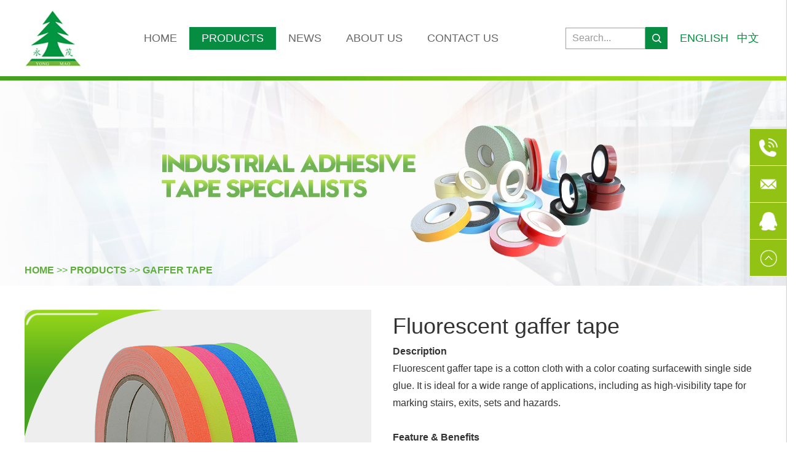

--- FILE ---
content_type: text/html; charset=utf-8
request_url: https://yongmaotape.com/products_5/44.html
body_size: 4620
content:
<!DOCTYPE html>
<html>
	<head>
		<meta charset="utf-8">
		<title>Fluorescent gaffer tape-Gaffer tape-TIANJIN YONGMAO ADHESIVE TAPE MANUFACTURING CO., LTD.-</title>
		<meta name="keywords" content="">
		<meta name="Description" content="">
		<link rel="shortcut icon" href="/static/upload/image/20191221/1576893833738270.jpg" type="image/x-icon">
		<link rel="icon" href="/static/upload/image/20191221/1576893833738270.jpg" type="image/x-icon">
		<meta http-equiv="X-UA-Compatible" content="IE=EmulateIE9">
		<!-- 避免IE使用兼容模式 -->
		<meta http-equiv="X-UA-Compatible" content="IE=edge,chrome=1" />
		<!-- 启用360浏览器的极速模式(webkit) -->
		<meta name="renderer" content="webkit" />
		<meta name="viewport" content="width=device-width, initial-scale=1, maximum-scale=1, user-scalable=no">
		<link rel="stylesheet" href="/template/yongmao/css/animate.css">
		<link rel="stylesheet" href="/template/yongmao/css/hover.css">
		<link rel="stylesheet" href="/template/yongmao/css/set_4.css">
		<link rel="stylesheet" href="/template/yongmao/css/common.css">
		<link rel="stylesheet" href="/template/yongmao/css/style.css">
		<script src="/template/yongmao/js/jQuery-v3.3.1.js"></script>
		<script src="/template/yongmao/bootstrap/js/bootstrap.min.js"></script>
		<script src="/template/yongmao/js/swiper.min.js" type="text/javascript" charset="utf-8"></script>
		<script src="/template/yongmao/js/wow.js" type="text/javascript" charset="utf-8"></script>
		<script src="/template/yongmao/js/common.js" type="text/javascript" charset="utf-8"></script>
		<!--<script>
			(function(w){if(!("WebSocket"in w&&2===w.WebSocket.CLOSING)){var d=document.createElement("div");d.className="browsehappy";d.innerHTML='<div style="width:100%;height:100px;font-size:20px;line-height:100px;text-align:center;background-color:#E90D24;color:#fff;margin-bottom:40px;z-index:9999;">\u4f60\u7684\u6d4f\u89c8\u5668\u5b9e\u5728<strong>\u592a\u592a\u65e7\u4e86</strong>\uff0c\u592a\u592a\u65e7\u4e86 <a target="_blank" href="http://browsehappy.osfipin.com/" style="background-color:#31b0d5;border-color: #269abc;text-decoration: none;padding: 6px 12px;background-image: none;border: 1px solid transparent;border-radius: 4px;color:#FFEB3B;">\u7acb\u5373\u5347\u7ea7</a></div>';var f=function(){var s=document.getElementsByTagName("body")[0];if("undefined"==typeof(s)){setTimeout(f,10)}else{s.insertBefore(d,s.firstChild)}};f()}}(window));
		</script>-->
		<style>
			/* .browsehappy {position: absolute;top: 0;z-index: 9999;width:100%;} */
			 body {background: none;}
		</style>
	</head>
	<body>
		<!-- 导航 -->
		<div class="container-fluid navBox">
			<div class="nav">
				<div class="container">
					<nav class="navbar navbar-expand-lg navbar-light">
						<a href="" class="logo"><img class="img-fluid" src="/static/upload/image/20191220/1576827192725653.jpg"></a>
						<button class="navbar-toggler" type="button" data-toggle="collapse" data-target="#navbarNav" aria-controls="navbarNav"
						 aria-expanded="false" aria-label="Toggle navigation">
							<span class="navbar-toggler-icon"></span>
						</button>
						<div class="collapse navbar-collapse" id="navbarNav">
							<ul class="navbar-nav">
								<li class="nav-item">
									<a class="nav-link " href="/">Home</a>
								</li>
								
								<li class="nav-item dropdown">
									<a class="nav-link default" href="/products_1.html">
										products
									</a>
									<!-- <div class="dropdown-menu">
										<a class="dropdown-item" href="products.html">Action</a>
										<a class="dropdown-item" href="products.html">Another action</a>
										<a class="dropdown-item" href="products.html">Something else here</a>
									</div> -->
								</li>
								
								<li class="nav-item dropdown">
									<a class="nav-link " href="/news_2.html">
										news
									</a>
									<!-- <div class="dropdown-menu">
										<a class="dropdown-item" href="products.html">Action</a>
										<a class="dropdown-item" href="products.html">Another action</a>
										<a class="dropdown-item" href="products.html">Something else here</a>
									</div> -->
								</li>
								
								<li class="nav-item dropdown">
									<a class="nav-link " href="/pages_3.html">
										about us
									</a>
									<!-- <div class="dropdown-menu">
										<a class="dropdown-item" href="products.html">Action</a>
										<a class="dropdown-item" href="products.html">Another action</a>
										<a class="dropdown-item" href="products.html">Something else here</a>
									</div> -->
								</li>
								
								<li class="nav-item dropdown">
									<a class="nav-link " href="/pages_4.html">
										contact us
									</a>
									<!-- <div class="dropdown-menu">
										<a class="dropdown-item" href="products.html">Action</a>
										<a class="dropdown-item" href="products.html">Another action</a>
										<a class="dropdown-item" href="products.html">Something else here</a>
									</div> -->
								</li>
								
							</ul>
							
						</div>
						<form action="/search/" method="get">
							<div class="searchBox">
								<input type="" name="keyword" placeholder="Search..." />
								<button type="submit"><img src="/template/yongmao/img/search.png"></button>
							</div>
						</form>
						<div class="navlink">
							<a href="http://yongmaotape.com/" target="_blank">ENGLISH</a>
							<a href="http://yongmaotape.cn/" target="_blank">中文</a>
						</div>
					</nav>
				</div>
			</div>
		</div>
		
		<!-- banner -->
<div class="container-fluid nei-banner">
	<img class="img-fluid" src="/template/yongmao/img/banner-line.jpg" alt=""/>
	<img class="img-fluid" src="/static/upload/image/20200310/1583812014992793.jpg" alt="Gaffer tape"/>
	<div class="crumbs">
		<div class="container">
			<p><a href="/">HOME</a> >> <a href="/products_1.html">products</a> >> <a href="/products_5.html">Gaffer tape</a></p>
		</div>
	</div>
</div>
		
		<!-- 内容区域部分 -->
		<div class="container pad3 pro">
			<div class="pro-top clearfix">
				<div class="pro-zuo">
					<div class="big">
						<img class="img-fluid icon4" src="/template/yongmao/img/icon3.png" />
						<img class="img-fluid show" src="/static/upload/image/20191230/1577673593397947.jpg" alt="Fluorescent gaffer tape"/>
					</div>
					<div class="small">
						<div class="swiper-nr">
							<div class="swiper-container3">
								<div class="swiper-wrapper">
									
										<div class="swiper-slide">
											<div class="small-list">
												<img class="img-fluid" src="/static/upload/image/20191230/1577673601961277.jpg" alt="Fluorescent gaffer tape"/>
											</div>
										</div>
									
										<div class="swiper-slide">
											<div class="small-list">
												<img class="img-fluid" src="/static/upload/image/20191230/1577673607882122.jpg" alt="Fluorescent gaffer tape"/>
											</div>
										</div>
									
										<div class="swiper-slide">
											<div class="small-list">
												<img class="img-fluid" src="/static/upload/image/20191230/1577673612739804.jpg" alt="Fluorescent gaffer tape"/>
											</div>
										</div>
									
										<div class="swiper-slide">
											<div class="small-list">
												<img class="img-fluid" src="/static/upload/image/20191230/1577673618664829.jpg" alt="Fluorescent gaffer tape"/>
											</div>
										</div>
									
										<div class="swiper-slide">
											<div class="small-list">
												<img class="img-fluid" src="/static/upload/image/20191230/1577673623489919.jpg" alt="Fluorescent gaffer tape"/>
											</div>
										</div>
									
								</div>
							</div>
							<div class="swiper-button-next3"></div>
							<div class="swiper-button-prev3"></div>
						</div>
					</div>
				</div>
				<div class="pro-you">
					<div class="pro-bt">Fluorescent gaffer tape</div>
					<div class="pro-cont">
						<p style="line-height: 1.75em;"><strong>Description</strong></p><p style="line-height: 1.75em;">Fluorescent gaffer tape is a cotton cloth with a color coating surfacewith single side glue. It is ideal for a wide range of applications, including as high-visibility tape for marking stairs, exits, sets and hazards.</p><p style="line-height: 1.75em;">&nbsp;</p><p style="line-height: 1.75em;"><strong>Feature &amp; Benefits</strong></p><p style="line-height: 1.75em;">High performance adhesive system.</p><p style="line-height: 1.75em;">Highly conformable to irregular surfaces and shapes.</p><p style="line-height: 1.75em;">Weather resistant and abrasion resistant.</p><p style="line-height: 1.75em;">Hand Tearable.</p><p style="line-height: 1.75em;"><strong>&nbsp;</strong></p><p style="line-height: 1.75em;"><strong>Applications</strong></p><p style="line-height: 1.75em;">Protecting and anchoring wiring in photography and film.</p><p style="line-height: 1.75em;">Bookbinding.</p><p style="line-height: 1.75em;">Marking and labeling equipment cases and boxes.</p><p><br/></p>
					</div>
				</div>
			</div>
			<div class="mar3 pro-box">
				
			</div>
			<div class="page2">
				<ul>
					<li onclick="window.open('/products_5/43.html','_self')" ><a> &lt;&lt; Previous Page</a></li>
					<li onclick="window.open('javascript:;','_self')" ><a>Next Page &gt;&gt;</a></li>
				</ul>
			</div>
			<div class="abo2-bott">
				<div class="title center">
					<h1 style="text-transform: inherit;">Recommended products</h1>
					<i></i>
				</div>
				<div class="mar3 bott-nr">
					<div class="swiper-nr">
						<div class="swiper-container4">
							<div class="swiper-wrapper">
								
									<div class="swiper-slide">
										<a href="/products_5/42.html">
											<div class="pro-list">
												<img class="img-fluid icon2" src="/template/yongmao/img/icon2.png" />
												<div class="pro-img">
													<img class="img-fluid" src="/static/upload/image/20191230/1577673545542252.jpg" alt="Matt gaffer Tape"/>
												</div>
												<div class="pro-text">
													<p>Matt gaffer Tape</p>
													<i></i>
												</div>
											</div>
										</a>
									</div>
								
									<div class="swiper-slide">
										<a href="/products_5/43.html">
											<div class="pro-list">
												<img class="img-fluid icon2" src="/template/yongmao/img/icon2.png" />
												<div class="pro-img">
													<img class="img-fluid" src="/static/upload/image/20191230/1577673444830186.jpg" alt="Pro gaffer Tape"/>
												</div>
												<div class="pro-text">
													<p>Pro gaffer Tape</p>
													<i></i>
												</div>
											</div>
										</a>
									</div>
								
									<div class="swiper-slide">
										<a href="/products_5/44.html">
											<div class="pro-list">
												<img class="img-fluid icon2" src="/template/yongmao/img/icon2.png" />
												<div class="pro-img">
													<img class="img-fluid" src="/static/upload/image/20191230/1577673593397947.jpg" alt="Fluorescent gaffer tape"/>
												</div>
												<div class="pro-text">
													<p>Fluorescent gaffer tape</p>
													<i></i>
												</div>
											</div>
										</a>
									</div>
								
							</div>
						</div>
						<div class="swiper-button-next4"></div>
						<div class="swiper-button-prev4"></div>
					</div>
				</div>
			</div>
		</div>
		
		<script>
			$(function(){	
				$(".small-list img").click(function() {
					var img = $(this).attr('src');
					$(".show").attr('src', img);
				})
			})
		</script>
		
<!-- footer -->
		<div class="container-fluid footer">
			<div class="container pad3 foot-top">
				<div class="row">
					<div class="col-12 col-md-2 col-lg-2 foot foot1">
						<ul>
							<li><a href="/">Home</a></li>
							
								<li><a href="/products_1.html">products</a></li>
							
								<li><a href="/news_2.html">news</a></li>
							
								<li><a href="/pages_3.html">about us</a></li>
							
								<li><a href="/pages_4.html">contact us</a></li>
							
						</ul>
					</div>
					<div class="col-12 col-md-4 col-lg-4 foot foot2">
						<h6>CONTACT US</h6>
						<ul>
							<li>
								<img class="img-fluid" src="/template/yongmao/img/foot-icon1.png" />
								<p>86-22-22160928&nbsp;&nbsp;86-22-22160938</p>
							</li>
							<li>
								<img class="img-fluid" src="/template/yongmao/img/foot-icon2.png" />
								<p>86-22-22160958</p>
							</li>
							<li>
								<img class="img-fluid" src="/template/yongmao/img/foot-icon3.png" />
								<p><a href="tel:86-13821022418">86-13821022418</a></p>
							</li>
							<li>
								<img class="img-fluid" src="/template/yongmao/img/foot-icon4.png" />
								<p><a href="mailto:info@yongmaotape.com">info@yongmaotape.com</a></p>
							</li>
							<li>
								<img class="img-fluid" src="/template/yongmao/img/foot-icon5.png" />
								<p>New Century Industrial District,Douzhangzhuang,Wuqing,Tianjin,China</p>
							</li>
						</ul>
					</div>
					<div class="col-12 col-md-6 col-lg-6 foot foot3">
						<form action="/addMsg/" method="post">
							<div class="row">
								<div class="col-12 col-md-6 col-lg-6 foot-item">
									<input type="text" name="name" placeholder="*Name:" />
								</div>
								<div class="col-12 col-md-6 col-lg-6 foot-item">
									<input type="text" name="tel" placeholder="*Tel:" />
								</div>
								<div class="col-12 col-md-12 col-lg-12 foot-item">
									<textarea name="content" placeholder="*Content:"></textarea>
								</div>
								<div class="col-12 col-md-12 col-lg-12 foot-item">
									<button type="submit">Send</button>
								</div>
								<div class="clearfix"></div>
							</div>
						</form>
					</div>
					<div class="clearfix"></div>
				</div>
			</div>
			<div class="di">
				<div class="container clearfix">
					<div class="left">Power by: cnwangju.com</div>
					<div class="rig">
						<img class="img-fluid" src="/template/yongmao/img/yewei.png" usemap="#Map" />
						<map name="Map" id="Map">
							<area shape="rect" coords="0,0,21,21" href="" target="_blank" />
							<area shape="rect" coords="40,0,63,21" href="" target="_blank" />
							<area shape="rect" coords="84,0,110,21" href="" target="_blank" />
							<area shape="rect" coords="128,0,151,21" href="" target="_blank" />
							<area shape="rect" coords="172,0,194,21" href="" target="_blank" />
						</map>
						<a href="/sitemap.html"><span class="Sitemap">Sitemap</span></a>
						<script type="text/javascript">var cnzz_protocol = (("https:" == document.location.protocol) ? "https://" : "http://");document.write(unescape("%3Cspan id='cnzz_stat_icon_1278511073'%3E%3C/span%3E%3Cscript src='" + cnzz_protocol + "s9.cnzz.com/z_stat.php%3Fid%3D1278511073%26show%3Dpic1' type='text/javascript'%3E%3C/script%3E"));</script>
					</div>
				</div>
			</div>
		</div>
		
		<!-- 浮动通讯 -->
		<div class="global_toolbar">
			<div class="toolbar_btn center" style="top: 50%; margin-top: -150px;">
				
				<a href="tel:86-13821022418" id="needtohelp_0_GetPricing" class="bar_forum bar_project_consulting">
					<samp>
						<i class="iconi icon-LiveChat1">
							<img src="/template/yongmao/img/ph.png" alt="">
						</i>
					</samp>
					<em>
						<i>86-13821022418</i>
					</em>
				</a>
		
				<a href="mailto:info@yongmaotape.com" id="needtohelp_0_GetPricing" class="bar_forum bar_project_consulting">
					<samp>
						<i class="iconi icon-LiveChat1">
							<img src="/template/yongmao/img/yx.png" alt="">
						</i>
					</samp>
					<em>
						<i>info@yongmaotape.com</i>
					</em>
				</a>
				
				<a href="tencent://message/?Menu=yes&uin=53925037&Site=80fans&Service=300&sigT=45a1e5847943b64c6ff3990f8a9e644d2b31356cb0b4ac6b24663a3c8dd0f8aa12a545b1714f9d45"" id="needtohelp_0_forum" class="bar_forum">
					<samp>
						<i class="iconi icon-LiveChat1">
							<img src="/template/yongmao/img/qq.png" alt="">
						</i>
					</samp>
					<em>
						<i>53925037</i>
					</em>
				</a>
				
				<a href="javascript:goTop();" id="needtohelp_0_GetQuote" class="bar_forum bar_inquire">
					<samp>
						<i class="iconi icon-LiveChat1">
							<img src="/template/yongmao/img/to-top.png" alt="">
						</i>
					</samp>
				</a>
			
			</div>
		</div>
		<script>
			var wow = new WOW({
				boxClass: 'wow',
				animateClass: 'magictime',
				offset: 0,
				mobile: true,
				live: true
			});
			wow.init();
			//to-top
			function goTop(){
				$('html,body').animate({'scrollTop':0},600);
			}
		</script>

	<script src='/?p=/Do/visits/id/44' async='async'></script>
</body>
</html>

--- FILE ---
content_type: text/css
request_url: https://yongmaotape.com/template/yongmao/css/common.css
body_size: 3261
content:
@import url("swiper.css");
@import url("../bootstrap/css/bootstrap.css");
@import url("animate.css");
@font-face {
	font-family: 'TenSans';
	src: url('./TENSANS-BOLD.OTF');
}
* { margin:0; padding:0;box-sizing: border-box;-moz-box-sizing: border-box;-webkit-box-sizing: border-box; -webkit-tap-highlight-color: rgba(0, 0, 0, 0); }
body,div,ul,p,figure,h1,h2,h3,h4,h5,h6{ margin:0;padding:0;}
ul li { list-style:none;}
a { text-decoration:none;cursor:pointer;touch-callout: none; text-decoration:none; hide-focus: expression(this.hideFocus=true); outline:none;}
a:focus{outline:0;}
em,i{font-style: normal;}
input:focus,textarea:focus {outline:none;}
input,textarea,select {font-family: inherit;font-size: inherit;font-weight: inherit;}
button,input[type="submit"] {border: none;background: none;appearance: none;outline: none;}
input,textarea {border: none;background: none;appearance: none;outline: none;}
img {border:none; vertical-align:middle;}
.clearfix:after{visibility: hidden;display: block;font-size: 0;content:"";clear: both;height: 0;}
.clearfix{*zoom:1;}
table{width:100% !important;border-collapse: collapse !important;border: 1px solid #ddd !important;}
table td{border: 1px solid #ddd !important;}
table tr{border: 1px solid #ddd !important;}
.left {float: left;}
.rig {float: right;}
.center {text-align: center;}

body {-webkit-font-smoothing: antialiased;-moz-osx-font-smoothing: grayscale;background: #1a1a1a; font-size: 16px; color: #333;font-family:"arial";overflow-x:hidden;}
.pad4 {padding:4% 0;}
.pad3 {padding:3% 0;}
.pad2 {padding:2% 0;}
.overflow {overflow: hidden;}
.Imghover {transform:scale(1.05);-webkit-transform:scale(1.05);}
.transition{ transition:all 0.5s ease;-moz-transition:all 0.5s ease;-ms-transition:all 0.5s ease;-o-transition:all 0.5s ease;-webkit-transition:all 0.5s ease;}
.Imghover:hover{ transform:scale(1.02,1.02);-moz-transform:scale(1.02,1.02);-ms-transform:scale(1.02,1.02);-o-transform:scale(1.02,1.02);-webkit-transform:scale(1.02,1.02); opacity:0.9;}

/* 导航 */
.logo {float: left;padding-right: 20px;}
.navBox {padding: 0;width: 100%;z-index: 99;padding: 15px 0;}
.navbar {padding: 0;}
#navbarNav {justify-content: space-between; padding-left: 5%;}
.navbar-nav li {float: left;}
.navbar-expand-lg .navbar-nav .nav-link {padding:5px 20px;}
.navbar-light .navbar-nav .nav-link {color: #666;font-size: 18px;text-transform:uppercase;}
.navbar-light .navbar-nav .default {background: #078d41; color: #fff;}
/* .navbar-nav li:hover>a {color: #3a7acc !important;} */
.navbar-light .navbar-nav .default:hover {color: #fff !important;}
.dropdown-menu {top: 95%;border: none;}
.navbar-nav li:hover .dropdown-menu {display: block;}

.nav .container {padding: 0;}
.searchBox {width: 177px;height: 37px;float: right;}
.searchBox input {display:block;float: left; width: 130px;height: 35px;padding: 0 10px;margin: 1px 0 0 1px;border: 1px solid #a0a0a0;}
.searchBox button {display:block;width:36px;height: 36px;cursor: pointer;background: #078d41;}

.navlink {padding-left: 5px;float: right;}
.navlink a {font-size: 18px;color: #078d41;margin: 0 5px;}

.swiper-pagination-bullet {border: 2px solid #fff;background:none;}
.swiper-pagination-bullet-active { background:#fff;}
.swiper-container1 .swiper-pagination {bottom: 10px;}
.swiper-container-horizontal>.swiper-pagination-progressbar, .swiper-container-vertical>.swiper-pagination-progressbar.swiper-pagination-progressbar-opposite {height: 8px;}

.title {position:relative;}
.title h1 {display: block;font-size:40px;text-transform: uppercase;font-family: 'TenSans';position:relative;}
.title i {display: inline-block;width:92px;height: 5px;background: #87cc1a;margin-top: 15px;position: relative;}
.tit-bg {position: absolute; width: 100%;height:85px;top:50%;margin-top: -42px; color: #f7f7f7;font-size: 57px;font-family: 'TenSans';text-transform:uppercase;}


.tit h1 {display: block;color: #fff;font-size: 40px;font-weight: bold;}
.tit i {display: inline-block; width:50px;height: 3px;background: #ea0a07;}
.tit p {color: #fff;width: 80%;margin: 5px auto 0;}

.swiper-nr {width: 100%;position: relative;}
.swiper-slide {text-align: center;display: -webkit-box;display: -ms-flexbox;display: -webkit-flex;display: flex;-webkit-box-pack: center;-ms-flex-pack: center;-webkit-justify-content: center;justify-content: center;-webkit-box-align: center;-ms-flex-align: center;-webkit-align-items: center;align-items: center;}
.swiper-containers,.swiper-container1,.swiper-container2,.swiper-container3,.swiper-container4{width: 100%;overflow: hidden;}
.swiper-containers,.swiper-container1,.swiper-container2,.swiper-container3,.swiper-container4{position: relative;}

.nei-banner {position: relative;}
.nei-banner img {display: block;}
.crumbs {position: absolute;bottom: 0;width:100%;}
.crumbs .container {padding: 0;}
.crumbs p {color: #5ead3d;line-height: 50px;}
.crumbs p a {color: #5ead3d;text-transform: uppercase;font-weight: bold;}

.page {padding-top:3%;}
.page ul {text-align: center;}
.page ul li {display:inline-block;}
.page ul a { display: inline-block; width:28px; height:28px;line-height: 28px; border: 1px solid #c8c8c8;color:#7e7e7e !important; font-size: 16px;margin: 0 2px;}
.page ul a.page-num-current{background: #92c214;color: #fff !important; border: 1px solid #92c214;}
.page2 { padding: 4% 0 0;}
.page2 ul{ text-align: center; margin: 0;padding: 0;}
.page2 ul li{ display: inline-block; cursor: pointer; margin: 0 1%; width:165px; height:33px; border: 1px solid #ddd; font-size: 14px; color: #666; text-align:center; line-height: 33px;}
.page2 li:hover { background: #92c214;border: 1px solid #92c214;color: #fff;}

.footer {background: #078d41;overflow: hidden;color: #fff;}
.foot-top {padding: 3% 0 2%;}
.foot1 ul li {display: block;line-height: 36px;}
.foot1 ul li a {color: #fff;text-transform:uppercase;display: block;transform: translateX(0px);-moz-transform: translateX(0px);-ms-transform: translateX(0px);-o-transform: translateX(0px);-webkit-transform: translateX(0px);transition: .6s;-moz-transition: .6s;-webkit-transition: .6s;-o-transition: .6s}
.foot1 ul li:hover a {text-decoration:underline; transform: translateX(15px);-moz-transform: translateX(15px);-ms-transform: translateX(15px);-o-transform: translateX(15px);-webkit-transform: translateX(15px);transition: .6s;-moz-transition: .6s;-webkit-transition: .6s;-o-transition: .6s}
.foot2 h6 {text-transform: uppercase;font-weight: lighter;}
.foot2 ul {margin-top: 25px;}
.foot2 ul li {display: block;line-height: 36px;}
.foot2 ul li a {color: #fff;}
.foot2 ul li a:hover {text-decoration: underline;}
.foot2 ul li img {float: left; margin: 10px 10px 0 0;}
.foot3 {padding-left: 5%;}
.foot-item input {display: block;width: 100%;height:34px;background: #4fae78;border: 1px solid #cfd9e6;border-radius: 5px;color: #fff;padding:0 10px;}
.foot-item textarea {display: block;width: 100%;height: 127px;background: #4fae78;border: 1px solid #cfd9e6;border-radius: 5px;color: #fff;padding: 5px 10px;}
.foot-item {margin-bottom: 20px;}
.foot-item button {display: block;font-size: 14px;float: right;cursor: pointer; width: 88px;height: 31px;text-align: center;line-height: 31px;
	background: #4fae78;border: 1px solid #cfd9e6;border-radius: 5px;color: #fff;}
.di {padding: 15px 0;border-top: 1px solid #fff;}
.di .container {padding: 0;}
.di a {margin: 0 10px 0 35px;color: #fff;}


.foot-item input::-webkit-input-placeholder {color: #fff;}
.foot-item input:-moz-placeholder {color: #fff;}
.foot-item input::-moz-placeholder {color: #fff;}
.foot-item input::-ms-input-placeholder {color: #fff;}

.foot-item textarea::-webkit-input-placeholder {color: #fff;}
.foot-item textarea:-moz-placeholder {color: #fff;}
.foot-item textarea::-moz-placeholder {color: #fff;}
.foot-item textarea::-ms-input-placeholder {color: #fff;}


.hov5 {position: relative;overflow: hidden;cursor: pointer;}
.hov5::before {position: absolute;top: 0;left: -75%;z-index: 2;display: block;content: '';width: 50%;height: 100%;
	background: -webkit-linear-gradient(left, rgba(255,255,255,0) 0%, rgba(255,255,255,.3) 100%);background: linear-gradient(to right, rgba(255,255,255,0) 0%, rgba(255,255,255,.3) 100%);-webkit-transform: skewX(-25deg);transform: skewX(-25deg);}
	.hov5:hover::before {-webkit-animation: shine .75s;animation: shine .75s;}
@-webkit-keyframes shine {100% {left: 125%;}}
@keyframes shine {100% {left: 125%;}}

/*******************************
  -------[=浮动通讯=]-------
********************************/
.global_toolbar {position: fixed;z-index: 1001;top: 0;right: 0;width: 0;height: 100%;-webkit-transition: all .4s cubic-bezier(.2,.83,.42,.91);transition: all .4s cubic-bezier(.2,.83,.42,.91);border-left: 1px solid #d0d0d0;background: #fff}
.toolbar_btn {position: absolute;top: 100%;left: -60px;width: 60px}
.toolbar_btn a,.toolbar_btn a samp {position: relative;display: block;height: 60px;-webkit-transition: all .4s cubic-bezier(.2,.83,.42,.91);transition: all .4s cubic-bezier(.2,.83,.42,.91);border-bottom: 1px solid #fff;}
.toolbar_btn a samp {z-index: 2;width: 60px;color: #fff;background-color: #92c214;}
.toolbar_btn a em {font-size: 16px;font-style: normal;line-height: 60px;position: absolute;z-index: 1;top: 0;right: 60px;display: block;overflow: hidden;width: 0;height: 60px;-webkit-transition: all .4s cubic-bezier(.2,.83,.42,.91);transition: all .4s cubic-bezier(.2,.83,.42,.91);text-align: center;color: #fff;background-color: #333;}
.toolbar_btn a em i {display: block;color: #fff;}
.toolbar_btn a:hover em {width: 240px;background: #92c214;}
.iconi {width: 30px;height: 30px;display: block;position: absolute;top: 15px;left: 15px;}
.icon-LiveChat1 img {width: 100%;height: auto;display: block;border: none;}



@media screen and (max-width:1300px) {

}
@media screen and (max-width:1200px) {
	.navlink a {display: block;text-align: center;}
	#navbarNav {padding-left: 20px;}
	.navbar-light .navbar-nav .nav-link {font-size: 16px;padding: 5px 15px;}
}
@media screen and (max-width:990px) {
	/* .navbar-light .navbar-toggler-icon {background: url(../img/0.png) no-repeat;}
	.navbar-light .navbar-toggler {border-color: rgba(255, 255, 255, 0.1);} */
	.navbar-expand-lg .navbar-nav .nav-link {padding: 0 10px;line-height: 36px;}
	.searchBox {margin: 0;}
	.navbar-expand-lg .navbar-nav {width: 100%;}
	.crumbs {padding: 10px 0;}
	.foot-top {padding: 3% 15px 2%; max-width: 100%;}
	.di .container {max-width: 100%;padding: 0 15px;}
	.navbar,.logo {display: block;}
	.logo {float: none;}
	.navBox {padding: 0 0 15px;}
	.searchBox,.navlink {float: right;position: absolute;z-index: 99;}
	.searchBox {right:15%;top: 20px;}
	.navlink {right: 0px;top: 20px;}
	.navbar-light .navbar-toggler {margin-top: 10px;}
	#navbarNav {padding-left: 0;}
}
@media screen and (max-width: 768px) {
	.global_toolbar {display: none;}
	.padding {padding:4% 0;overflow: hidden;}
	.navBox .container,.crumbs .container {padding: 0 20px;}
	.searchBox {right:20%;}
	.foot2 {padding: 0 15px;}
	.foot-top {padding: 3% 15px;}
	.di .container {padding: 0 15px;}
	.foot {margin-bottom: 20px;}
	.tit-bg {font-size: 40px;}
}
@media screen and (max-width:550px) {
	.searchBox {right: 25%;}
	.title h1 {font-size: 32px;}
}

--- FILE ---
content_type: text/css
request_url: https://yongmaotape.com/template/yongmao/css/style.css
body_size: 3417
content:
.banner {max-height:743px;overflow: hidden;}
/* .banner .swiper-container {position: relative;}
.banner .swiper-pagination-bullet {width:50px;height: 5px;background: #ccc;border: none;border-radius: inherit;opacity: 1;}
.banner .swiper-pagination-bullet-active {background: #e61027;}
.banner .swiper-pagination {bottom: 50px;} */
.swiper-pagination-progressbar .swiper-pagination-progressbar-fill {background: #8fd119;}
.swiper-button-next:after, .swiper-button-prev:after {color:#8fd119;}

/*******************************
  -------[= products =]-------
********************************/
.mar1 {margin-top: 1%;}
.mar2 {margin-top: 2%;}
.mar3 {margin-top: 3%;}
.mar4 {margin-top: 4%;}

.sub1-list {position: relative;background: #eee;border-top-left-radius: 10px;overflow: hidden;}
.sub1-img img {width: 100%;}
.icon {position: absolute;top: 0;left: 0;z-index: 99;}
.sub1-text {padding: 20px 10px;text-align: center;}
.sub1-text p {font-size: 24px;overflow: hidden;text-overflow: ellipsis;display: box;display: -webkit-box;line-clamp:1;-webkit-line-clamp: 1;-webkit-box-orient: vertical;}
.sub1-text i {display: inline-block;width:43px;height:3px;background: #85cb19;}
.sub1-item {margin-bottom: 20px;padding: 0 8px;}
.a-btn {display: block;background: url(../img/a-btn.png) no-repeat left top; font-size: 18px;width:135px;height:46px;text-align: center;line-height: 46px;color: #fff;text-transform: uppercase; margin: 15px auto 0;}
.sub1-img {overflow: hidden;}
.sub1-img img,.pro-img img {transform:scale(1.0);-webkit-transform:scale(1.0);transition:all 0.5s ease;-moz-transition:all 0.5s ease;-ms-transition:all 0.5s ease;-o-transition:all 0.5s ease;-webkit-transition:all 0.5s ease;}
.sub1-list:hover .sub1-img img,.pro-list:hover .pro-img img {transform:scale(1.1,1.1);-moz-transform:scale(1.1,1.1);-ms-transform:scale(1.1,1.1);-o-transform:scale(1.1,1.1);-webkit-transform:scale(1.1,1.1);}
.sub1-list:hover p,.pro-list:hover p {color: #92c214;transition:all 0.5s ease;-moz-transition:all 0.5s ease;-ms-transition:all 0.5s ease;-o-transition:all 0.5s ease;-webkit-transition:all 0.5s ease;}


.sub2 {background: #f3f2f2;}
.sub2-left {position: relative;overflow: hidden;padding: 0;}
.icon0 {position: absolute;left: 0;bottom: 0;}

.video-img {
	position: absolute;
	top: 0;
	bottom: 0;
	width: 100%;
	z-index: 999;
	background: url(../img/video-img.png) no-repeat;
	background-size: 100% 100%;
	cursor: pointer;
	display: -ms-flexbox;
	-ms-flex-pack: center;
	-ms-flex-align: center;
	display: -moz-box;
	-moz-box-pack: center;
	-moz-box-align: center;
	display: -webkit-box;
	-webkit-box-pack: center;
	-webkit-box-align: center;
	display: box;
	box-pack: center;
	}

.circle {position: relative;width:78px;height: 78px;box-shadow: 0 0 0 0 rgba(255, 255, 255, 0.7);border-radius: 100%;background-size: cover;background-repeat: no-repeat;
	-webkit-animation: pulse 1.25s infinite cubic-bezier(0.66, 0, 0, 1);-moz-animation: pulse 1.25s infinite cubic-bezier(0.66, 0, 0, 1);
	-ms-animation: pulse 1.25s infinite cubic-bezier(0.66, 0, 0, 1);animation: pulse 1.25s infinite cubic-bezier(0.66, 0, 0, 1);text-align: center;margin:0px auto;z-index:3;}
.circle::before {position: absolute;content: "";}
.circle::after {position: absolute;content: "";width:100%;height:100%;z-index: -1;left: 0;right: 0;text-align: center;margin: 0px auto;border-radius: 100%;}
@-webkit-keyframes pulse {to {box-shadow: 0 0 0 45px rgba(255, 255, 255, 0);}}
@-moz-keyframes pulse {to {box-shadow: 0 0 0 45px rgba(255, 255, 255, 0);}}
@-ms-keyframes pulse {to {box-shadow: 0 0 0 45px rgba(255, 255, 255, 0);}}
@keyframes pulse {to {box-shadow: 0 0 0 45px rgba(255, 255, 255, 0);}}

.sub2-rig {padding: 3% 5% 0 4%;}
.sub2-rig .tit-bg {color:#ecebeb;font-size: 80px;top: 10%;margin-top: -40px;left: 30px;}
.sub2-rig  a {margin:15px 0 0;}

.sub3-list {border-right: 1px solid #dcdcdc;}
.sub3-img {float: left;}
.sub3-text {padding-left:82px;padding-right: 12%;height: 48px;}
.sub3-item {margin: 3% 0;height: 51px;}
.sub3-nr .sub3-item:nth-child(3) .sub3-list,
.sub3-nr .sub3-item:nth-child(6) .sub3-list {border: none;}
.sub3-img img {transition: .6s; transform:rotateY(0deg);-ms-transform:rotateY(0deg);-moz-transform:rotateY(0deg);-webkit-transform:rotateY(0deg);-o-transform:rotateY(0deg);}
.sub3-item:hover img {transform:rotateY(360deg);-ms-transform:rotateY(360deg);-moz-transform:rotateY(360deg);-webkit-transform:rotateY(360deg);-o-transform:rotateY(360deg);}

.sub4 {padding: 5% 0; background: url(../img/sub4-bg.jpg) fixed left top;text-align: center; display: -webkit-box;display: -moz-box;display: -ms-flexbox;display: flex;-webkit-box-align: center;
	-moz-box-align: center;-ms-flex-align: center;align-items: center;-webkit-box-pack: center;-moz-box-pack: center;-ms-flex-pack: center;justify-content: center;}
.sub4-nr p {font-size: 48px;color: #fff;color: #fff;font-family: 'TenSans';letter-spacing: 3px;}
.sub4-nr span {display: block;font-size: 20px;color: #fff;margin: 10px 0 3%;}

.sub5 {background: #f7f7f7;}
.sub5 .tit-bg {color: #f0f0f0;}
.sub5-item {text-align: left;background: #fff;
margin-top: 20px;
	margin-right: 20px;
	margin-bottom: 20px;
	margin-left: 20px;
	display: inline-block;
	vertical-align: top;
	border: 1px solid rgba(243, 243, 243, 1);
	transition: box-shadow 0.6s, transform 0.6s, -webkit-box-shadow 0.6s, -webkit-transform 0.6s;
	-webkit-transition: -webkit-box-shadow 0.6s, -webkit-transform 0.6s;}
.sub5-img {position: relative;overflow: hidden;}
.icon3 {position: absolute;left: 0;bottom: 0;}
.sub5-text {padding: 10px 30px;}
.sub5-text p {font-size: 18px;color: #333;overflow: hidden;text-overflow: ellipsis;display: box;display: -webkit-box;line-clamp: 2;-webkit-line-clamp: 2;-webkit-box-orient: vertical;}
.sub5-text time {display: block;color: #61a317;margin: 10px 0;}
.swiper-nr .swiper-button-next1,.swiper-button-prev1,
.swiper-nr .swiper-button-next2,.swiper-button-prev2,
.swiper-nr .swiper-button-next3,.swiper-button-prev3,
.swiper-nr .swiper-button-next4,.swiper-button-prev4 { width:30px; height:90px;cursor: pointer; position: absolute;top:50%;margin-top: -45px; z-index: 99;}
.swiper-nr .swiper-button-next1,.swiper-nr .swiper-button-next2,
.swiper-nr .swiper-button-next3,.swiper-nr .swiper-button-next4{right:-55px;background:url(../img/next1.jpg) no-repeat center center;}
.swiper-nr .swiper-button-prev1,.swiper-nr .swiper-button-prev2,
.swiper-nr .swiper-button-prev3,.swiper-nr .swiper-button-prev4{left:-55px;background:url(../img/prev1.jpg) no-repeat center center;}
.sub5 .a-btn {margin-top: 20px;}
.sub5-item:hover {margin: 20px;
	margin-top: 20px;
	margin-right: 20px;
	margin-bottom: 20px;
	margin-left: 20px;
	display: inline-block;
	vertical-align: top;
	-webkit-transition: -webkit-box-shadow 0.6s, -webkit-transform 0.6s;
	transition: box-shadow 0.6s, transform 0.6s, -webkit-box-shadow 0.6s, -webkit-transform 0.6s;
	border: 1px solid rgba(243, 243, 243, 1);
	-webkit-box-shadow: 5px 5px 0 #92c214, 10px 10px 0 rgba(146, 194, 20, 0.6), 15px 15px 0 rgba(146, 194, 20, 0.3), 20px 20px 0 rgba(146, 194, 20, 0.1);
	box-shadow: 5px 5px 0 #92c214, 10px 10px 0 rgba(146, 194, 20, 0.6), 15px 15px 0 rgba(146, 194, 20, 0.3), 20px 20px 0 rgba(146, 194, 20, 0.1);
	-webkit-transform: translate3d(-10px, -10px, 0);
	transform: translate3d(-10px, -10px, 0);}
.sub5-nr .swiper-container1 {max-height: 411px;overflow: hidden;}
.sub5-nr .swiper-slide {float: left;}


.abo1-word {color: #666;}
.abo1-item p {line-height: 50px;}
.abo2-nr {background: url(../img/abo2-bg.png) no-repeat left bottom;}
.abo2-img {/*display: flex;justify-content: space-between;*/}
.cont-rig {background: url(../img/cont-bg.png) no-repeat right top;padding: 0 0 8% 4%;}
.cont-rig li {display: block;line-height: 36px;width: 50%;}
.cont-rig li p a {color: #333;}
.cont-rig li p a:hover {text-decoration: underline;}
.cont-rig li img {float: left;margin: 9px 10px 0 0;}
.cont {padding: 3% 0 0;}
.abo2-img i {display: block;float: left; position: relative;width: 20%;text-align: center;}
/*.abo2-img i::before {content: "";position: absolute;left: 0;top: 0;height: 0px;width: 0px;opacity: 0;visibility: hidden;border-top: 2px solid #85cb19;border-left: 2px solid #85cb19;transition: all 0.5s ease-in-out;}
.abo2-img i::after {content: "";position: absolute;right: 0;bottom: 0;height: 0px;width: 0px;opacity: 0;visibility: hidden;border-right: 2px solid #85cb19;border-bottom: 2px solid #85cb19;transition: all 0.5s ease-in-out;}
.abo2-img i:hover:before,.abo2-img i:hover:after {height: 30px;width: 30px;opacity: 1;visibility: visible;}*/
.abo1-cont .swiper-container2 {max-height: 331px;overflow: hidden;}
.abo1-cont .swiper-slide {float: left;}



.pro-left {float: left;width:28.5%;margin-right:30px;}
.pro-tit {background: url(../img/pro-bt.png) no-repeat left top;font-weight: bold; line-height: 90px;padding-left: 30px; color: #fff;font-size:40px;text-transform: uppercase;}
.pro-left ul li {display: block;line-height:60px;width: 100%;background: #f4f4f4;margin-top: 4px;padding-left: 30px;}
.pro-left ul li a {font-size: 20px;color: #222;}
.pro-left ul .default {background: #92c214;}
.pro-left ul .default a {color: #fff;}
.pro-item {padding: 0 5px;margin-bottom: 15px;}
.pro-list {position: relative;overflow: hidden;background: #eee;border-top-left-radius: 5px;}
.pro-img {overflow: hidden;}
.icon2 {position: absolute;left: 0;top: 0;z-index: 99;}
.pro-text {padding: 10px 10px 20px;text-align: center;}
.pro-text p {overflow: hidden;text-overflow: ellipsis;display: box;display: -webkit-box;line-clamp: 1;-webkit-line-clamp: 1;-webkit-box-orient: vertical;}
.pro-text i {display:block;margin: 5px auto; width: 30px;height: 2px;background: #85cb19;}

.pro-zuo {float: left;width: 47%;margin-right: 35px;}
.big {background: #eee;border-top-left-radius: 5px;position: relative;overflow: hidden;}
.icon4 {position: absolute;top: 0;left: 0;}
.small {margin-top: 15px;}
.pro-bt {font-size: 36px;}
.abo2-bott {padding: 4% 0 0;}
.swiper-nr .swiper-button-next3 {right: -40px;}
.swiper-nr .swiper-button-prev3 {left: -40px;}
.small .swiper-container3 {max-height: 161px;overflow: hidden;}
.small .swiper-slide,.bott-nr .swiper-slide {float: left;}
.bott-nr .swiper-container4 {max-height: 298px;overflow: hidden;}

.news-left {padding: 0;}
.news-nr li {display: block;padding: 30px 0;margin-bottom:10px;position: relative;overflow: hidden;}
.news-rig {padding: 0 0 0 30px;}
.news-rig h5 {display: block;font-size: 24px;font-weight: lighter;overflow: hidden;text-overflow: ellipsis;display: box;display: -webkit-box;line-clamp: 1;-webkit-line-clamp: 1;-webkit-box-orient: vertical;}
.news-rig time {display: block;font-size: 18px;padding:5px 0 10px;border-bottom: 1px solid #bfbfbf;}
.news-rig p {color: #666;margin-top: 10px;height: 72px; overflow: hidden;text-overflow: ellipsis;display: box;display: -webkit-box;line-clamp: 3;-webkit-line-clamp: 3;-webkit-box-orient: vertical;}
.news-rig a {display: block;width: 120px;height: 35px;text-align: center;line-height: 35px; border: 1px solid #a6a6a6;margin-top: 25px;}
.news-rig a:hover {background: #85cb19;border: 1px solid #85cb19; color: #fff;transition: all 0.4s ease-in-out 0.2s;}
.news-nr li:last-child {margin-bottom: 0;}
.news-nr li:before{content: "";width: 0;height: 100%;background: #f4f4f4;padding: 14px 18px;position: absolute;top: 0;left: 50%;opacity: 0;transition: all 500ms cubic-bezier(0.47, 0, 0.745, 0.715) 0s;}
.news-nr li:hover:before{width: 100%;left: 0; opacity: 1;}

.news-bt {font-size: 40px;}











@media screen and (max-width:1880px) {
	
}

@media screen and (max-width:1600px) {

}
@media screen and (max-width:1300px) {
	.swiper-nr .swiper-button-next1, .swiper-nr .swiper-button-next2 {right:-30px;}
	.swiper-nr .swiper-button-prev1, .swiper-nr .swiper-button-prev2 {left: -30px;}
}
@media screen and (max-width:1200px) {

}
@media screen and (max-width: 990px) {
	.sub3-nr .sub3-item:nth-child(3) .sub3-list,
	.sub3-nr .sub3-item:nth-child(6) .sub3-list {border-right: 1px solid #dcdcdc;}
	.sub3-nr .sub3-item:nth-child(2n) .sub3-list {border: none;}
	.sub4-nr p {font-size: 30px;}
	.swiper-nr .swiper-button-next1, .swiper-nr .swiper-button-next2,.swiper-nr .swiper-button-next3, .swiper-nr .swiper-button-next4 {right:-50px;}
	.swiper-nr .swiper-button-prev1, .swiper-nr .swiper-button-prev2,.swiper-nr .swiper-button-prev3, .swiper-nr .swiper-button-prev4 {left: -50px;}
	.abo2-img {display: block;text-align: center;}
	.abo2-img i {float: left;margin: 0 1.5% 20px;width: 30%;}
	.pro-left {width: 40%;}
}
@media screen and (max-width: 768px) {
	.cont-left,.news-xq,.pro {padding: 3% 15px;}
	.cont-nr {padding: 10% 15px;}
	.swiper-nr .swiper-button-next1, .swiper-nr .swiper-button-next2,.swiper-nr .swiper-button-next3, .swiper-nr .swiper-button-next4 {right:0px;}
	.swiper-nr .swiper-button-prev1, .swiper-nr .swiper-button-prev2,.swiper-nr .swiper-button-prev3, .swiper-nr .swiper-button-prev4 {left: 0px;}
	.sub3-nr .sub3-item:nth-child(3) .sub3-list, .sub3-nr .sub3-item:nth-child(6) .sub3-list {border: none;}
	.sub3-nr .sub3-item .sub3-list {border: none;}
	.foot3 {padding-left: 15px;}
	.sub3,.cont,.news {padding: 3% 15px;}
	.sub2 {padding: 0 15px;overflow: hidden;}
	.sub2-rig {padding: 3% 25px;}
	.sub1-nr {padding: 0 25px;}
	.sub2-rig .tit-bg  {font-size: 40px;top:50%}
	.abo1-nr,.abo1-cont,.abo2-img {padding: 0 15px;}
	.cont-rig li {width: 100%;}
	.news-nr li {padding: 30px 15px;}
	.news-rig {padding: 0;margin-top: 20px;}
	.news-bt {font-size: 32px;}
	.news-item {margin-bottom: 20px;}
	.pro-left,.pro-zuo {width: 100%;margin-right: 0;float: none;}
	.pro-tit {background-size: 100%;}
	.pro-rig {padding: 0 10px;margin-top: 20px;}
}
@media screen and (max-width:640px) {
	.news-bt {font-size: 28px;}
}

--- FILE ---
content_type: application/javascript
request_url: https://yongmaotape.com/template/yongmao/js/common.js
body_size: 354
content:
$(function() {
	new WOW().init();
	//	轮播图
	var swiper = new Swiper('.swiper-container', {
      autoplay:true,
		pagination: {
			el: '.swiper-pagination',
			type: 'progressbar',
		},
		navigation: {
			nextEl: '.swiper-button-next',
			prevEl: '.swiper-button-prev',
		},
	});

	var swipers = new Swiper('.swiper-container1', {
		pagination: '.swiper-p2',
		navigation: {
			nextEl: '.swiper-button-next1',
			prevEl: '.swiper-button-prev1',
		},

		breakpoints: {
			//当宽度大于等于320
			320: {
				slidesPerView: 1,
				spaceBetween: 10
			},
			414: {
				slidesPerView: 2,
				spaceBetween: 10
			},
			//当宽度大于等于768
			768: {
				slidesPerView: 2,
				spaceBetween: 20
			},
			//当宽度大于等于1280
			1000: {
				slidesPerView: 3,
				spaceBetween:0
			}
		}
	});
	
	var swipers = new Swiper('.swiper-container2', {
		pagination: '.swiper-p2',
		navigation: {
			nextEl: '.swiper-button-next2',
			prevEl: '.swiper-button-prev2',
		},
	
		breakpoints: {
			//当宽度大于等于320
			320: {
				slidesPerView: 1,
				spaceBetween: 10
			},
			414: {
				slidesPerView: 2,
				spaceBetween: 10
			},
			//当宽度大于等于768
			768: {
				slidesPerView: 3,
				spaceBetween: 10
			},
			//当宽度大于等于1280
			1000: {
				slidesPerView: 4,
				spaceBetween:7
			}
		}
	});
	
	var swipers = new Swiper('.swiper-container3', {
		pagination: '.swiper-p2',
		navigation: {
			nextEl: '.swiper-button-next3',
			prevEl: '.swiper-button-prev3',
		},
	
		breakpoints: {
			//当宽度大于等于320
			320: {
				slidesPerView: 1,
				spaceBetween: 10
			},
			414: {
				slidesPerView: 3,
				spaceBetween: 9
			},
			//当宽度大于等于768
			768: {
				slidesPerView: 3,
				spaceBetween: 9
			},
			//当宽度大于等于1280
			1000: {
				slidesPerView: 3,
				spaceBetween:9
			}
		}
	});
	
	var swipers = new Swiper('.swiper-container4', {
		pagination: '.swiper-p2',
		navigation: {
			nextEl: '.swiper-button-next4',
			prevEl: '.swiper-button-prev4',
		},
	
		breakpoints: {
			//当宽度大于等于320
			320: {
				slidesPerView: 1,
				spaceBetween: 10
			},
			414: {
				slidesPerView: 2,
				spaceBetween:15
			},
			//当宽度大于等于768
			768: {
				slidesPerView: 3,
				spaceBetween: 25
			},
			//当宽度大于等于1280
			1000: {
				slidesPerView: 4,
				spaceBetween:50
			}
		}
	});


});
